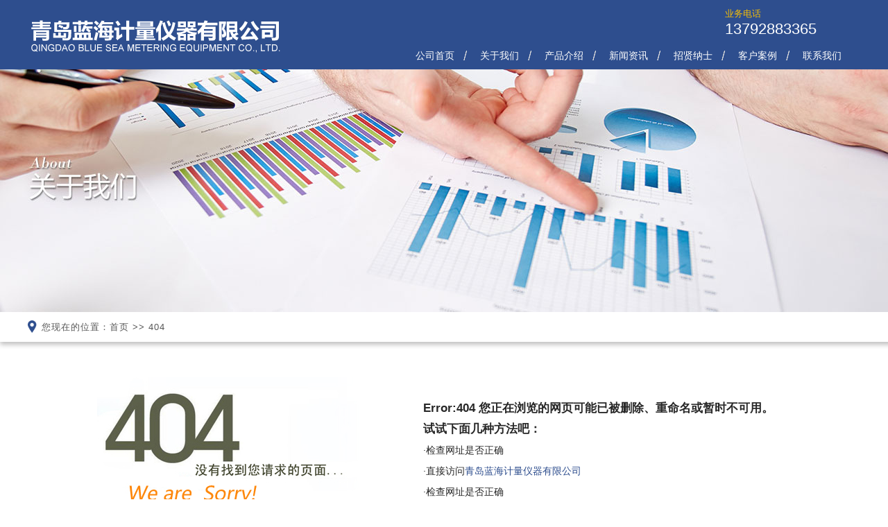

--- FILE ---
content_type: text/html
request_url: http://www.qingdaolanhai.com/contents/6/259.html
body_size: 1995
content:
<!DOCTYPE html PUBLIC "-//W3C//DTD XHTML 1.0 Transitional//EN" "http://www.w3.org/TR/xhtml1/DTD/xhtml1-transitional.dtd">
<html xmlns="http://www.w3.org/1999/xhtml">
<head>
<meta http-equiv="Content-Type" content="text/html; charset=utf-8" />
<title>404</title>
<link href="/css/style.css" rel="stylesheet" type="text/css" />
<link href="/css/common.css" rel="stylesheet" type="text/css" />
</head>

<body>
<div class="main_container">
 <div class="top_content">
     <div class="top_container">
        <div class="logo_left"><a href="/"><img src="/images/logo.png" width="410" height="74" alt="青岛蓝海计量仪器有限公司"/></a>
        </div>
        <div class="nav_right">
          <div class="phone_content">
             <div class="phone_word right_mag">
                    <h3>业务电话</h3>
                    <p>13792883365</p>
                </div>
          </div><!--phone_content结束-->
           <div class="clear"></div>
           <div class="nav_content">
               <ul>
                <li><a href="/">公司首页</a></li>
                <li><a href="/channels/2.html">关于我们</a></li>
                <li><a href="/channels/3.html">产品介绍</a></li>
                <li><a href="/channels/11.html">新闻资讯</a></li>
                <li><a href="/channels/13.html">招贤纳士</a></li>
                <li><a href="/channels/14.html">客户案例</a></li>
                <li class="nobo"><a href="/channels/15.html">联系我们</a></li>
            </ul>
           </div><!--nav_content结束-->
        </div><!--nav_right结束-->
    </div><!--top_container结束-->
 </div><!--top_content结束-->
 
 <div class="clear"></div>
 
 <!--内页banner-->
 <div class="inside_banner">
 
  <img src="/upload/2018/2/12143046995.jpg" alt="" height="350" width="1920" />
 </div><!--inside_banner结束-->
 <div class="clear"></div>
 
 <!--面包屑导航-->
 <div class="inside_nav_content">
     <div class="inside_nav">
      <p>您现在的位置：<a href="/">首页</a> >> 404</p>
    </div>
 
 </div><!--inside_nav结束-->
 
 <div class="clear"></div>
 <!--关于我们-->
 
 
 <!--404-->
 <div class="content404">
    <div class="img404"><img src="/images/404.jpg" alt="404" height="322" width="400"></div>
    <div class="word404">
      <h3>Error:404 您正在浏览的网页可能已被删除、重命名或暂时不可用。</h3>
      <h3>试试下面几种方法吧：</h3>
      <p>·检查网址是否正确</p>
      <p>·直接访问<a href="/">青岛蓝海计量仪器有限公司</a></p>
      <p>·检查网址是否正确</p>
      <p>·去其他地方逛逛：<a href="/channels/2.html">关于我们</a> | <a href="/channels/3.html">产品介绍</a> | <a href="/channels/11.html">新闻资讯</a> | <a href="/channels/13.html">招贤纳士</a> | <a href="/channels/14.html">客户案例</a> | <a href="/channels/15.html">联系我们</a></p>
      <p>·检查网址是否正确</p>
    </div>
  </div>
 
 <div class="clear"></div>
 
<div class="footer_content">
       <div class="footer">    
      <div class="footer_logo">
      <img src="/images/footer_logo.png" width="142" height="136" alt="青岛地磅"/>
      </div>      
      <div class="footer_er"><img src="/images/erweima.jpg" width="180" height="112" alt="青岛衡器"/>
      </div>
      <div class="footer_right">
          <h3><a href="/">公司首页</a><a href="/channels/2.html">关于我们</a><a href="/channels/3.html">产品介绍</a><a href="/channels/11.html">新闻资讯</a><a href="/channels/13.html">招贤纳士</a><a href="/channels/14.html">客户案例</a><a href="/channels/15.html">联系我们</a></h3>
        <div class="clear"></div>    
        <p class="tmag">地址：青岛市四方区长沙路40号<span>邮编：266000</span></p>
         <p>电话：0532-81683668<span>手机：13792883365</span></p>
          <p>传真：0532-81683668</p>
           <p>网址：www.qingdaolanhai.cn<span>技术支持：<a href="http://www.daauu.com/" target="_blank">青岛大有网络公司</a></span></p>
            <p>版权所有©2016 
青岛蓝海计量仪器有限公司</p>
      </div>
    </div><!--footer结束-->


 </div><!--footer_content结束-->

</div><!--main_container结束-->
</body>
</html>



--- FILE ---
content_type: text/css
request_url: http://www.qingdaolanhai.com/css/style.css
body_size: 3134
content:
@charset "utf-8";
*{ margin:0; padding:0;}
.clear{ clear:both;}

img{ border:none;}

ul,li{ list-style:none;}

a{ text-decoration:none;}

html,body{ font-family:"微软雅黑","Arial"; color:#272727; font-size:12px; background-color:#ffffff;  overflow-x:hidden;}

body a{outline:none;blr:expression(this.onFocus=this.blur());}


.main_container{ width:100%; overflow:hidden;}

/*网站头部*/
.top_content{ width:100%; overflow:hidden; height:100px; background:#2e4e8e;}

.top_container{ width:1200px; overflow:hidden; margin:0 auto 0 auto;}

.logo_left{ width:410px; overflow:hidden; float:left; margin-top:12px;}

.nav_right{ width:660px; overflow:hidden; float:right;}


.phone_content{ width:460px; overflow:hidden; float:right; margin-top:10px;}

.phone_left{ width:237px; float:left; overflow:hidden; border-right:1px solid #6d83b0; padding-right:10px;}

.phone_img{ width:47px; overflow:hidden; float:left;}
.phone_word{ width:180px; overflow:hidden; float:right;}
.phone_word h3{ font-weight:normal; color:#f7bf06; font-size:13px; line-height:16px; margin-top:2px;}
.phone_word p{ font-size:22px; line-height:28px; color:#fff;}
.right_mag{ margin-right:15px;}

.nav_content{ width:660px; overflow:hidden; margin-top:17px;}

.nav_content ul li{ width:93px; text-align:center; font-size:14px; line-height:14px; background:url(../images/xie.png) no-repeat right; float:left;}
.nav_content ul li a{ color:#fff;}
.nav_content ul li.nobo{ background:none;}
.nav_content ul li a:hover{ color:#f7bf06;}

/*banner*/
.banner{ width:100%; overflow:hidden;}
.flexslider{position:relative;height:515px;overflow:hidden;background:url(../images/loading.gif) 50% no-repeat;}
.slides{position:relative;z-index:1;}
.slides li{height:515px; position:relative;}
.slides li img{ position:absolute; left:50%; margin-left:-960px;}
.flex-control-nav{position:absolute;bottom:10px;z-index:2;width:100%;text-align:center;}
.flex-control-nav li{display:inline-block;width:14px;height:14px;margin:0 5px;*display:inline;zoom:1;}
.flex-control-nav a{display:inline-block;width:14px;height:14px;line-height:40px;overflow:hidden;background:url(../images/dot.png) right 0 no-repeat;cursor:pointer;}
.flex-control-nav .flex-active{background-position:0 0;}

.flex-direction-nav{position:absolute;z-index:3;width:100%;top:45%;}
.flex-direction-nav li a{display:block;width:50px;height:50px;overflow:hidden;cursor:pointer;position:absolute;}
.flex-direction-nav li a.flex-prev{left:40px;background:url(../images/prev.png) center center no-repeat;}
.flex-direction-nav li a.flex-next{right:40px;background:url(../images/next.png) center center no-repeat;}

/*关于我们*/
.about_container{ width:100%; overflow:hidden;}

.about_title{ width:100%; text-align:center; overflow:hidden; margin-top:50px;}
.about_title h3{ font-size:24px; letter-spacing:1px; line-height:26px;}
.about_title h3 span{ margin-left:8px;}
.about_title h3 a{ color:#535353;}
.about_title h3 a:hover,.about_left_word h4 a:hover{ color:#2e4e8e;}
.about_title h4{ font-size:14px; line-height:16px; color:#a0a0a0; background:url(../images/title_line.png) center 10px no-repeat; margin-top:12px; font-weight:normal;}
.about_title h5{ width:100px; height:2px; background:#00a0e0; margin:15px auto 0 auto;}



.about_left_container{ width:50%; float:left; overflow:hidden; background:#f3f3f3; margin-top:30px;}

.about_left_word{ width:470px; overflow:hidden; float:right; margin-right:80px; position:relative; padding-bottom:22px;}

.about_left_word h3{ font-size:18px; line-height:20px; letter-spacing:1px; font-weight:normal; color:#1b1b1b; text-align:center; margin:16px 0 10px 0;}
.about_left_word p{ font-size:14px; letter-spacing:1px; color:#5b5b5b; line-height:24px; margin-top:2px; text-indent:2em;}
.about_left_word h4{ font-size:15px; line-height:18px; font-weight:normal; position:absolute; right:0; bottom:4px;}
.about_left_word h4 a{ color:#1e1e1e;}

.about_right{ width:50%; /*overflow:hidden; */float:right; background:#2e4e8e; margin-top:37px}

.about_right_img{ width:600px; float:left; margin-left:-7px;}


/*业务范围*/

.yewu_content{ width:1200px; overflow:hidden; margin:0 auto 0 auto;}
.yewu_word{ width:100%; overflow:hidden; margin-top:40px;}
.yewu_word ul li{ width:260px; overflow:hidden; background:url(../images/line.png) no-repeat right; float:left; margin:0 20px;}

.yewu_word_img{ width:108px; overflow:hidden; float:left;}

.yewu_word_right{ width:134px; float:left; margin-left:18px; overflow:hidden;}
.yewu_word_right p{ font-size:13px; line-height:16px; margin-top:11px; }
.yewu_word_right p.mag_t{ margin-top:20px;}
.yewu_word_right p a{ color:#414141;}
.yewu_word_right p a:hover{ color:#e6ad00;}
.yewu_word ul li.nobg{ background:none;}


/*灰色线条*/
.hui_content{ width:100%; overflow:hidden; height:40px; background:#f5f4f9; margin-top:10px;}

/*产品展示*/
.product_content{ width:100%; overflow:hidden; height:387px; background:url(../images/product_bg.jpg) no-repeat;}

.product_title h3 a{ color:#fff;}
.product_title h3{ color:#fff;}
.product_title h3 a:hover{  color:#e6ad00;}
.product_title h4{ color:#fff;}
.product{ width:1200px; overflow:hidden; margin:40px auto 0 auto;}

.rollBox{width:1200px;overflow:hidden;}
.rollBox .LeftBotton{height:110px;width:52px;background:url(../images/left_san.png) no-repeat;overflow:hidden;float:left;display:inline;margin:50px 63px 0 20px;cursor:pointer;}
.rollBox .RightBotton{height:110px;width:52px;background:url(../images/right_san.png) no-repeat;overflow:hidden;float:left;display:inline;margin:50px 20px 0 63px;cursor:pointer;}
.rollBox .Cont{width:930px;overflow:hidden;float:left; }
.rollBox .ScrCont{width:1000000px;}
.rollBox .Cont .pic{width:280px;float:left; margin:0 15px 0 15px}
.rollBox .Cont .pic img{background:#fff;display:block;margin:0 auto;}
.rollBox .Cont .pic p{ width:100%; overflow:hidden; text-align:center;line-height:40px; font-size:14px; background:#fff; opacity:0.8;}
.rollBox .Cont .pic p a{color:#505050; display:block;}
.rollBox .Cont .pic p a:hover{color:#2e4e8e;}

.rollBox #List1,.rollBox #List2{float:left;}



/*新闻中心*/
.news_container{ width:100%; overflow:hidden;}

.news_top_content{ width:100%; height:120px; overflow:hidden; background:#f5f4f9;}

.top_content_title{ width:1200px; overflow:hidden; margin:41px auto 0 auto;}

.title_left{ width:506px; overflow:hidden; float:left; position:relative; border-bottom:1px solid #dedede; padding-bottom:5px;}

.title_left h3{ font-size:24px; letter-spacing:1px; line-height:28px; margin-left:2px;}

.title_left h3 a{color:#535353;}
.title_left h3 a:hover,.news_word h3 a:hover,.news_right_word p a:hover{ color:#2e4e8e;}
.title_left h4{ font-size:14px; line-height:16px; color:#a0a0a0; font-weight:normal; margin-top:10px; letter-spacing:1px;margin-left:2px;}

.title_left h5{ position:absolute; width:100px; overflow:hidden; text-align:right; bottom:0; right:0; font-size:15px; font-weight:normal; border-bottom:2px solid #00a0e0; padding-bottom:3px;}
.title_left h5 a{ color:#00a0e0;}

.title_right{ float:right; width:613px;}


.news_bottom_content{ width:1200px; overflow:hidden; margin:0 auto;}
.news_bottom_left{ width:506px; overflow:hidden; float:left;}

.news_bottom_left ul li{ width:100%; overflow:hidden; margin-bottom:31px;}

.news_img{ width:174px; overflow:hidden; float:left;}

.news_word{ width:300px; overflow:hidden; float:right;}
.news_word h5{ font-size:12px; line-height:14px; color:#ffb400; font-weight:normal; margin-top:8px;}

.news_word h3{ font-size:14px; line-height:16px; letter-spacing:1px; margin-top:3px; border-bottom:1px solid #d8d8d8; padding-bottom:4px;}
.news_word h3 a{ color:#333333;}
.news_word p{ font-size:13px; line-height:18px; color:#8e8d8d; margin-top:6px;}

.news_bottom_right{ width:613px; overflow:hidden; float:right;}

.news_bottom_left3{ width:254px; overflow:hidden; float:left;}
.news_bottom_left3 img{ margin-bottom:5px;}

.news_right_word{ width:332px; overflow:hidden; float:right;}

.news_right_word p{ font-size:14px; line-height:17px; background:url(../images/news_san.png) no-repeat 0 4px; padding-left:15px; margin-top:24px;}
.news_right_word p a{ color:#1b1b1b;}


/*页尾*/
.footer_content{ width:100%; overflow:hidden; background:#2e4e8e; margin-top:25px; padding-bottom:15px;}

.footer{ width:1200px; overflow:hidden; margin:0 auto 0 auto;}

.footer_logo{ width:142px; overflow:hidden; float:left; margin:36px 0 0 10px;}

.footer_er{ width:180px; overflow:hidden; float:left; text-align:center; margin:50px 0 0 55px;}
.footer_er p{ font-size:14px; line-height:16px; color:#fff; margin-top:7px;}

.footer_right{ width:760px; overflow:hidden; float:right; border-left:1px solid #fff; padding-bottom:8px; margin-top:20px;}

.footer_right h3{ font-weight:normal; font-size:15px; line-height:18px; margin:8px 0 0 30px;}
.footer_right h3 a{ width:80px; background:url(../images/footer_san.png) no-repeat right; display:block; float:left; margin-left:10px; color:#fff;}
.footer_right p{ font-size:15px; color:#fff; line-height:17px; margin:7px 0 0 40px; letter-spacing:1px;}
.footer_right p span{ margin-left:25px;}
.footer_right p a{ color:#fff;}
.footer_right p.tmag{ margin-top:20px;}


.footer_right p.footer_link{ font-size:13px; line-height:16px;}

.footer_right p.footer_link a{ color:#fff; margin-right:8px;}




/*404页面*/
#conf{ background:#fff;}
.content404{ width:1000px; overflow:hidden; margin:0 auto; margin:40px auto 40px auto;}
.img404{ width:400px; float:left;}
.word404{ width:530px; float:right; margin-top:30px;}
.word404 h3{ font-size:17px; line-height:30px}
.word404 p{ font-size:14px; line-height:30px;}

.word404 a{ color:#2e4e8e;}

--- FILE ---
content_type: text/css
request_url: http://www.qingdaolanhai.com/css/common.css
body_size: 3986
content:
@charset "utf-8";

.inside_banner{ width:100%; height:350px; overflow:hidden; position:relative;}
.inside_banner img{ position:absolute; left:50%; margin-left:-960px;}

/*面包屑导航*/

.inside_nav_content{ width:100%; overflow:hidden; height:54px; background:url(../images/innav_bg.png) no-repeat;}

.inside_nav{ width:1200px; overflow:hidden; margin:0 auto;}
.inside_nav p{ font-size:13px; letter-spacing:1px; background:url(../images/inside_nav_biao.png) no-repeat 0 12px; padding-left:20px; line-height:43px; color:#565656;}
.inside_nav p a{color:#565656;}

.inside_nav p a:hover{ color:#F7BF06;}

/*关于我们*/
.about_content{ width:100%; overflow:hidden;}

.about_top{ width:1200px; overflow:hidden; margin:0 auto 0 auto;}

.about_top_left{ width:570px; overflow:hidden; float:left; margin-top:20px;}

.about_top_right{ float:right;}

.about_top h3{ font-size:30px; letter-spacing:1px; line-height:35px; color:#2E4E8E; margin-top:40px;}

.about_top h4{ font-size:14px; letter-spacing:1px; line-height:16px;color:#ecb602; margin-top:5px;}

.about_top_left p{ font-size:13px; letter-spacing:1px; line-height:26px; margin-top:6px; color:#686869;}
.about_top_right p{line-height:25px;}

/*经营范围*/

.fanwei_content{ width:100%; overflow:hidden; background:url(../images/about_bg.jpg) center center no-repeat fixed;background-size:cover; margin-top:40px; padding-bottom:25px;}
.fanwei_container{ width:1200px; overflow:hidden; margin:0 auto 0 auto;}

.fanwei_container h3{ font-size:26px; letter-spacing:1px; line-height:30px; color:#fff; margin-top:30px;}
.fanwei_container h4{ width:100px; height:4px; background:#fff; margin:25px 0 20px 0;}

.fanwei_container p{ font-size:13px; letter-spacing:1px; line-height:26px; margin-top:6px; color:#fff;}

/*荣誉资质*/
.honor_content{ width:1200px; overflow:hidden; margin:10px auto 0 auto;}

.honor_content ul li{ width:360px; overflow:hidden; float:left; margin:30px 20px 0 20px;}


/*新闻动态*/
.inside_news_nav{ width:1200px; overflow:hidden; margin:0 auto;}
.inside_news_nav ul{ width:520px; overflow:hidden; margin:40px auto 0 auto;}
.inside_news_nav ul li{ width:240px; text-align:center; line-height:35px; float:left; background:#2E4E8E; font-size:15px; margin:0 10px;}
.inside_news_nav ul li a{ color:#fff; display:block;}
.inside_news_nav ul li a:hover,#cur3{color:#ECB602;}


.inside_news_content{ width:1200px; overflow:hidden; margin:0 auto 0 auto;}


.inside_news_left{ width:800px; float:left; overflow:hidden;}
.inside_news_left ul{ margin-top:40px;}
.inside_news_left ul li{ width:100%; overflow:hidden; position:relative; border-bottom:1px solid #b2b2b2; padding-bottom:20px; margin-top:20px;}

.left_date{ width:110px; float:left; overflow:hidden; text-align:center; padding:7px 0; border-right:2px solid #2E4E8E;}

.left_date h3{ font-size:35px; color:#2E4E8E; line-height:38px;}

.left_date p{ font-size:13px; color:#494949; line-height:15px; margin-top:3px;}

.right_news_word{ width:630px; float:left; overflow:hidden; margin-left:30px;}

.right_news_word h3{ font-size:17px; line-height:20px; margin-top:3px; color:#011c2d; letter-spacing:1px;}
.right_news_word h3 a{color:#2E4E8E;}
.right_news_word h3 a:hover,.inside_news_right ul li p a:hover{color:#ECB602;}
.right_news_word p{ font-size:12px; line-height:17px; letter-spacing:1px; color:#646464; margin-top:8px;}


.fenye{ width:100%; text-align:center; margin-top:20px;}
.fenye4{ width:200px; float:right; /*margin-right:100px;*/}
.fenye a,.fenye5 a{ color:#000;}

.inside_news_right{ width:340px; overflow:hidden; float:right;  margin-top:18px;}
.inside_news_right ul li{ width:100%; height:184px; position:relative; margin-top:38px; overflow:hidden;}

.inside_news_right ul li p{ width:100%; line-height:30px; position:absolute; bottom:0; background:#2E4E8E; text-align:center; font-size:13px;  letter-spacing:1px; opacity:0.8;}
.inside_news_right ul li p a{color:#fff;}



/*新闻内页*/
.news_word_content{ width:100%; overflow:hidden;}
.word_news_content{ width:1200px; overflow:hidden; margin:0 auto;}
.word_news_content h1{ font-size:25px; text-align:center; letter-spacing:1px; line-height:28px; color:#2E4E8E; padding-bottom:25px; border-bottom:1px dotted #aaaaaa; margin-top:50px;}
.word_news_content h2{ font-size:12px; font-weight:normal; line-height:15px; letter-spacing:1px; text-align:center; color:#868685; margin:7px 0 30px 0;}
.word_news_content h2 span{ margin-left:15px;}

.word_news_content h4{ font-size:15px; letter-spacing:1px; line-height:16px; color:#011c2d; margin:30px 5px 0 5px; }
.word_news_content p{ font-size:13px; letter-spacing:1px; line-height:32px; text-indent:2em; margin:8px 5px 0 5px; color:#5c5c5c;}

.fenye2{ font-size:13px; margin-top:30px; line-height:15px; width:100%; padding:15px 0; background:#2E4E8E;}
.fenye1200{ width:1200px; margin:0 auto; overflow:hidden; color:#fff;}
.fenye2 a{ color:#fff;}
.fenye1200 div{ margin:5px 0; letter-spacing:1px;}


.inside_bottom_guanlian{ width:1200px; overflow:hidden; margin:20px auto 0 auto;}
.inside_bottom_guanlian ul li{ width:560px; overflow:hidden; float:left; border-bottom:1px solid #CCC; padding-bottom:30px; margin:30px 20px 0 20px;}

.guanlian_left{ width:100px; overflow:hidden; float:left; text-align:center;}
.guanlian_left h3{ font-size:48px; line-height:50px; color:#2E4E8E;}
.guanlian_left h4{ font-size:14px; color:#2E4E8E; line-height:15px; margin-top:2px;}

.guanlian_right{ width:430px; float:left; margin-left:10px; overflow:hidden;}

.guanlian_right h3{ font-size:17px; line-height:20px; letter-spacing:1px; margin-top:10px;}
.guanlian_right h3 a{color:#2E4E8E;}
.guanlian_right h3 a:hover{color:#ECB602;}

.guanlian_right p{font-size:12px; letter-spacing:1px; line-height:19px;color:#787777; margin-top:15px;}

/*联系我们*/

.contact_content{ width:1200px; overflow:hidden; margin:35px auto 0 auto;}

.contact_left{ width:640px; overflow:hidden; float:left; height:280px;}

.contact_right{ width:510px; overflow:hidden; float:right;}
.contact_right h3{ font-size:23px; letter-spacing:1px; line-height:24px; color:#2E4E8E; margin-top:20px;}
.contact_right h4{ font-size:14px; line-height:16px; color:#ECB602; margin:5px 0 28px 0; font-weight:normal;}
.contact_right p{ font-size:16px; line-height:22px; margin-top:13px; letter-spacing:1px; color:#4e4d4d;}

.mag{ margin-top:40px;}

 .iw_poi_title {color:#CC5522;font-size:14px;font-weight:bold;overflow:hidden;padding-right:13px;white-space:nowrap}
    .iw_poi_content {font:12px arial,sans-serif;overflow:visible;padding-top:4px;white-space:-moz-pre-wrap;word-wrap:break-word}



/*在线留言*/
.sent_content{ width:100%; overflow:hidden; background:#2E4E8E; padding-bottom:40px; margin-top:40px;}

.sent_word{ width:700px; overflow:hidden; margin:0 auto;}

.sent_word p{ width:700px; line-height:28px; font-size:15px; color:#EA5515;}

.sent_word p span{ width:170px; float:left; overflow:hidden; text-align:right; background:#fff; margin-top:20px;}
.sent_word p input{ width:510px; float:right; line-height:28px; height:28px;margin-top:19px; font-size:13px; color:#6c6c6c;}
.sent_word p textarea{width:510px; float:right; height:180px;margin-top:18px;font-size:13px; color:#6c6c6c;}
.sent_word form{ margin-top:20px;}

.sub_but{ width:100%; overflow:hidden; /*text-align:center;*/ margin-top:-32px; float:left;}
.sub_but input{ width:170px; line-height:28px; background:#fff; border:none; font-size:15px; color:#EA5515;}

/*招贤纳士*/

.recruit_content{ width:1200px; overflow:hidden; margin:30px auto 0 auto;}
.recruit_content ul li{ width:360px; float:left; overflow:hidden; border-top:1px solid #cecfcf;border-bottom:1px solid #cecfcf; margin:20px 20px 0 20px; height:355px;}

.inside_recruit{ width:320px; overflow:hidden; margin:0 auto;}
.inside_recruit h3{ font-size:24px; letter-spacing:1px; line-height:25px; color:#3E667D; margin-top:25px; background:url(../images/recruit_biao.png) no-repeat; padding-left:40px;}

.inside_recruit h4{ font-size:13px; font-weight:normal; color:#979696; margin-top:23px; line-height:15px;}

.inside_recruit p{ font-size:14px; line-height:24px; color:#636363; margin-top:9px; letter-spacing:1px;}

/*客户案例*/
.case_content{ width:1200px; overflow:hidden; margin:0 auto 0 auto;}
.case_content ul li{ width:260px; overflow:hidden; float:left; margin:30px 20px 0 20px;}

.case_content ul li img{ display:block; border:1px solid #a4a4a4;}

.case_bottom_word{ width:100%; overflow:hidden; background:#f6f6f6; padding-bottom:15px;}

.case_bottom_word p{ font-size:12px; line-height:14px; color:#706f6f; margin:10px 0 0 8px;}

.case_bottom_word h3{ font-size:15px; line-height:20px; margin:6px 8px 0 8px;}

.fenye5{ text-align:center; margin-top:25px;}
/*产品中心*/
.inside_product_container{ width:1200px; overflow:hidden; margin:0 auto 0 auto;}
.product_left_content{ width:250px; float:left; overflow:hidden;}
/*.product_left_content dl{ margin-top:20px;}
.product_left_content dl dt{ width:100%; padding:13px 0; background:#2E4E8E; color:#fff; border-left:4px solid #0e2552; padding-left:20px;}
.product_left_content dl dt h4{ font-size:18px; letter-spacing:1px; letter-spacing:1px; line-height:20px;}
.product_left_content dl dt p{ font-size:12px; line-height:15px; margin-top:6px;}
.product_left_content dl dd{ width:245px; height:50px; line-height:50px; background:#ebebeb; border-left:4px solid #cecccc; border-bottom:1px solid #cecccc; border-right:1px solid #cecccc; font-size:15px; letter-spacing:1px;}
.product_left_content dl dd a{ display:block; padding-left:20px; color:#3b3b3b;}
.product_left_content dl dd a:hover,#cur{ color:#d7a501;}*/



.inside_product_right{ width:900px; float:right; overflow:hidden;}
.inside_product_right ul li{ width:270px; float:left; margin:20px 15px 0 15px; }


.inside_product_right ul li .right_product_img{ width:268px;border:1px solid #d9d9d9; text-align:center;}
.bottom_word{border:1px solid #d9d9d9; width:248px; border-top:none; padding:0 10px 0 10px;transition-duration: .5s;-ms-transition-duration: .5s;-moz-transition-duration: .5s; -webkit-transition-duration: .5s; height:40px;}
.bottom_word:hover{ border:1px solid #2E4E8E; border-top:none;background:#2E4E8E;}
.bottom_word:hover h3,.bottom_word:hover p{ color:#fff;}

.bottom_word h3{ font-size:15px; line-height:18px; color:#323232; padding-top:10px; margin-bottom:9px;}
.bottom_word p{ font-size:12px; line-height:16px; color:#5b5b5b; margin-top:5px;}

.fenye{ width:100%; overflow:hidden; text-align:center; font-size:13px; margin-top:25px;}



/*产品内页详情图*/

.inside_product_word_right{ width:898px; float:right; border:1px solid #c2c2c2; margin-top:20px; padding-bottom:35px;}

.inside_product_word{ width:800px; overflow:hidden; margin:35px auto 0 auto;}
.left_img{ width:400px; overflow:hidden; float:left; border:1px solid #cfd0d1; }

.left_img img{ width:60%; height:auto; display:block; margin:0 auto;}
.right_word{ width:368px; float:right; overflow:hidden;}
.right_word h3{ font-size:20px; letter-spacing:1px; line-height:25px; color:#2E4E8E; margin:4px 0 10px 0; border-bottom:1px solid #3E667D; padding-bottom:14px;}
.right_word p{ font-size:14px; line-height:20px; letter-spacing:1px; color:#454545; margin-top:10px;}
.right_word p span{ font-weight:bold;}

.inside_bottom_word{ width:100%; overflow:hidden;}

.inside_bottom_word h3{ font-size:20px; letter-spacing:1px; line-height:25px; margin:30px 0 0 0; color:#2E4E8E; border-bottom:1px solid #3E667D; padding-bottom:14px;}
.inside_bottom_word p{ text-indent:2em; font-size:13px; line-height:25px; margin-top:10px; color:#5d5d5d; letter-spacing:1px;}

.fenye3{ width:100%; font-size:13px; letter-spacing:1px; margin-top:20px;}
.fenye3 a{ color:#000;}
.inside_product_img{ width:100%; overflow:hidden; text-align:center; margin-top:8px;}






/*产品左侧导航*/



.leftmenu { width: 250px; float:left; overflow:hidden; margin-top:20px;}



.left-top{ width:100%; height:70px; background:#2E4E8E; overflow:hidden;}

.left-top h3{ font-size:19px; line-height:23px;  color:#fff; letter-spacing:1px; margin:13px 0 0 27px;}
.left-top h4{ font-size:14px; font-weight:normal; color:#fff; line-height:18px; margin:5px 0 0 27px;}



.left-list ul{ width:250px;border-bottom:1px solid #bfd2e6; overflow:hidden;}
.left-list ul li{background-color:#fff;
 width:248px; border-top:1px solid #bfd2e6;border-left:1px solid #bfd2e6; border-right:1px solid #bfd2e6;}

.left-list ul li h4 a{  height:45px; line-height:45px; padding-left:50px; font-size:15px;

display:block; background:url(../images/huiquan.png) no-repeat 20px 20px;color:#222222; font-weight:normal;letter-spacing:1px; }


.left-list ul li h4 a:hover{background:url(../images/lanquan.png) no-repeat 20px 20px; color:#398bd7;}

.left-list ul li h4.jiahao2 a{background:url(../images/jiahao.png) no-repeat 20px 14px;}

.left-list ul li:hover h4 a, .left-list ul li.cur h4 a{color:#398bd7;}
.left-list ul li.cur .sublist { display: block; }
.left-list ul li .sublist { display: none;}
.left-list ul li .sublist p { border-top:1px solid #e5e5e5; line-height:40px; font-size:13px;}
.left-list ul li .sublist p a {background-color:#fff;color:#5e5e5e;display:block; padding-left:50px; }
.left-list ul li .sublist p a:hover, .left-list ul li .sublist p.act a {background:#398bd7; color:#fff; }

